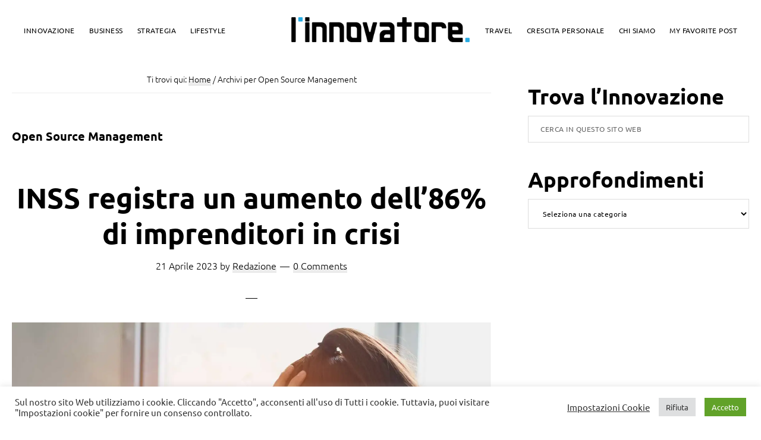

--- FILE ---
content_type: text/html; charset=utf-8
request_url: https://www.google.com/recaptcha/api2/aframe
body_size: 268
content:
<!DOCTYPE HTML><html><head><meta http-equiv="content-type" content="text/html; charset=UTF-8"></head><body><script nonce="UiEybAwj6JaKf3JOz-HLfw">/** Anti-fraud and anti-abuse applications only. See google.com/recaptcha */ try{var clients={'sodar':'https://pagead2.googlesyndication.com/pagead/sodar?'};window.addEventListener("message",function(a){try{if(a.source===window.parent){var b=JSON.parse(a.data);var c=clients[b['id']];if(c){var d=document.createElement('img');d.src=c+b['params']+'&rc='+(localStorage.getItem("rc::a")?sessionStorage.getItem("rc::b"):"");window.document.body.appendChild(d);sessionStorage.setItem("rc::e",parseInt(sessionStorage.getItem("rc::e")||0)+1);localStorage.setItem("rc::h",'1764963698007');}}}catch(b){}});window.parent.postMessage("_grecaptcha_ready", "*");}catch(b){}</script></body></html>